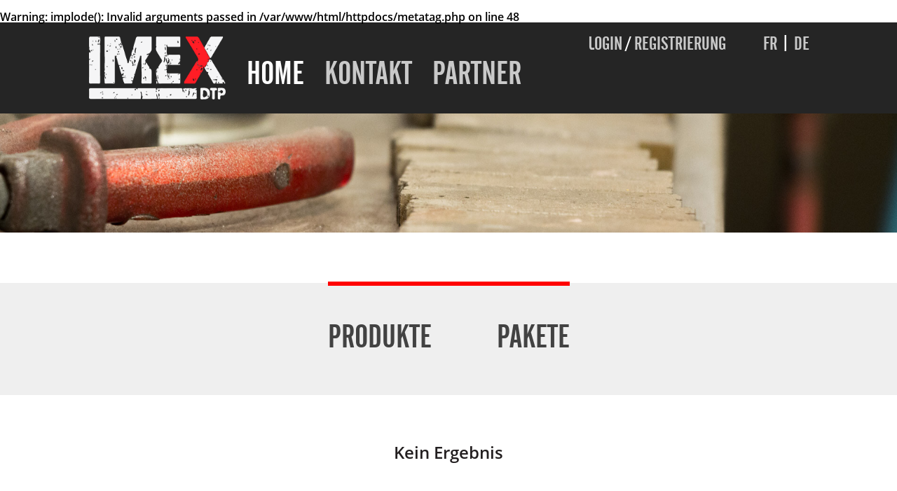

--- FILE ---
content_type: text/html; charset=UTF-8
request_url: https://imex-dtp.com/crud.php?p=uxoptiu
body_size: -1091
content:
{"uxoptis":"1769006939.7404DlyxZjAM70idtsrPK","uxoptib":"1769006939.7405B6tOoAJDsArANB9tz","uxoptim":"1769006939.7423O29h8YzDLLRxTkiEG"}